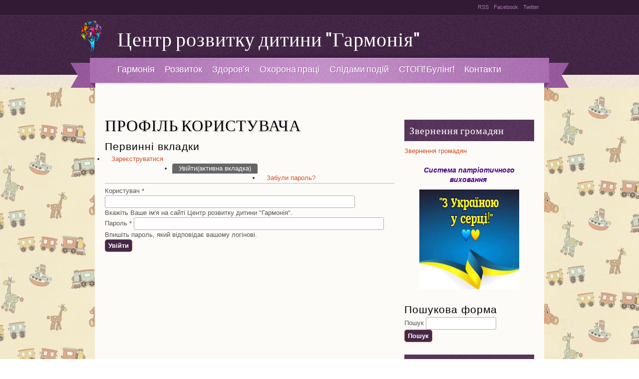

--- FILE ---
content_type: text/html; charset=utf-8
request_url: http://www.garmoniya.mk.ua/user/login?destination=node/652%23comment-form
body_size: 10439
content:
<!DOCTYPE html>
<html lang="uk" dir="ltr">

<head>
  <meta charset="utf-8" />
<link rel="shortcut icon" href="http://www.garmoniya.mk.ua/sites/default/files/favicon.ico" type="image/vnd.microsoft.icon" />
<meta name="Generator" content="Drupal 7 (http://drupal.org)" />
  <title>Профіль користувача | Центр розвитку дитини "Гармонія"</title>
  <style type="text/css" media="all">@import url("http://www.garmoniya.mk.ua/modules/system/system.base.css?o2qdw2");
@import url("http://www.garmoniya.mk.ua/modules/system/system.menus.css?o2qdw2");
@import url("http://www.garmoniya.mk.ua/modules/system/system.messages.css?o2qdw2");
@import url("http://www.garmoniya.mk.ua/modules/system/system.theme.css?o2qdw2");</style>
<style type="text/css" media="all">@import url("http://www.garmoniya.mk.ua/modules/comment/comment.css?o2qdw2");
@import url("http://www.garmoniya.mk.ua/modules/field/theme/field.css?o2qdw2");
@import url("http://www.garmoniya.mk.ua/modules/node/node.css?o2qdw2");
@import url("http://www.garmoniya.mk.ua/modules/poll/poll.css?o2qdw2");
@import url("http://www.garmoniya.mk.ua/modules/search/search.css?o2qdw2");
@import url("http://www.garmoniya.mk.ua/modules/user/user.css?o2qdw2");
@import url("http://www.garmoniya.mk.ua/sites/all/modules/ckeditor/css/ckeditor.css?o2qdw2");</style>
<style type="text/css" media="all">@import url("http://www.garmoniya.mk.ua/sites/all/libraries/colorbox/example1/colorbox.css?o2qdw2");
@import url("http://www.garmoniya.mk.ua/sites/all/modules/ctools/css/ctools.css?o2qdw2");</style>
<style type="text/css" media="all">@import url("http://www.garmoniya.mk.ua/sites/all/themes/fresh/style.css?o2qdw2");
@import url("http://www.garmoniya.mk.ua/sites/all/themes/fresh/nivo-slider.css?o2qdw2");</style>
  <script type="text/javascript" src="http://www.garmoniya.mk.ua/misc/jquery.js?v=1.4.4"></script>
<script type="text/javascript" src="http://www.garmoniya.mk.ua/misc/jquery.once.js?v=1.2"></script>
<script type="text/javascript" src="http://www.garmoniya.mk.ua/misc/drupal.js?o2qdw2"></script>
<script type="text/javascript" src="http://www.garmoniya.mk.ua/sites/all/modules/spamspan/spamspan.js?o2qdw2"></script>
<script type="text/javascript" src="http://www.garmoniya.mk.ua/sites/default/files/languages/uk_sQ_XVt7OO2Gf_Fc5DawX62dvEiQMh602yBQf6ozZfxg.js?o2qdw2"></script>
<script type="text/javascript" src="http://www.garmoniya.mk.ua/sites/all/libraries/colorbox/colorbox/jquery.colorbox-min.js?o2qdw2"></script>
<script type="text/javascript" src="http://www.garmoniya.mk.ua/sites/all/modules/colorbox/js/colorbox.js?o2qdw2"></script>
<script type="text/javascript" src="http://www.garmoniya.mk.ua/sites/all/modules/google_analytics/googleanalytics.js?o2qdw2"></script>
<script type="text/javascript">
<!--//--><![CDATA[//><!--
var _gaq = _gaq || [];_gaq.push(["_setAccount", "UA-35739776-1"]);_gaq.push(["_trackPageview"]);(function() {var ga = document.createElement("script");ga.type = "text/javascript";ga.async = true;ga.src = ("https:" == document.location.protocol ? "https://ssl" : "http://www") + ".google-analytics.com/ga.js";var s = document.getElementsByTagName("script")[0];s.parentNode.insertBefore(ga, s);})();
//--><!]]>
</script>
<script type="text/javascript" src="http://www.garmoniya.mk.ua/sites/all/themes/fresh/js/superfish.js?o2qdw2"></script>
<script type="text/javascript" src="http://www.garmoniya.mk.ua/sites/all/themes/fresh/js/jquery.nivo.slider.pack.js?o2qdw2"></script>
<script type="text/javascript" src="http://www.garmoniya.mk.ua/sites/all/themes/fresh/js/slider.js?o2qdw2"></script>
<script type="text/javascript" src="http://www.garmoniya.mk.ua/sites/all/themes/fresh/js/sfmenu.js?o2qdw2"></script>
<script type="text/javascript">
<!--//--><![CDATA[//><!--
jQuery.extend(Drupal.settings, {"basePath":"\/","pathPrefix":"","ajaxPageState":{"theme":"fresh","theme_token":"hAALK0xOhcv0v59qcMktNCgk4k5FJk4OyCjvhnr_oNg","js":{"misc\/jquery.js":1,"misc\/jquery.once.js":1,"misc\/drupal.js":1,"sites\/all\/modules\/spamspan\/spamspan.js":1,"public:\/\/languages\/uk_sQ_XVt7OO2Gf_Fc5DawX62dvEiQMh602yBQf6ozZfxg.js":1,"sites\/all\/libraries\/colorbox\/colorbox\/jquery.colorbox-min.js":1,"sites\/all\/modules\/colorbox\/js\/colorbox.js":1,"sites\/all\/modules\/google_analytics\/googleanalytics.js":1,"0":1,"sites\/all\/themes\/fresh\/js\/superfish.js":1,"sites\/all\/themes\/fresh\/js\/jquery.nivo.slider.pack.js":1,"sites\/all\/themes\/fresh\/js\/slider.js":1,"sites\/all\/themes\/fresh\/js\/sfmenu.js":1},"css":{"modules\/system\/system.base.css":1,"modules\/system\/system.menus.css":1,"modules\/system\/system.messages.css":1,"modules\/system\/system.theme.css":1,"modules\/comment\/comment.css":1,"modules\/field\/theme\/field.css":1,"modules\/node\/node.css":1,"modules\/poll\/poll.css":1,"modules\/search\/search.css":1,"modules\/user\/user.css":1,"sites\/all\/modules\/ckeditor\/css\/ckeditor.css":1,"sites\/all\/libraries\/colorbox\/example1\/colorbox.css":1,"sites\/all\/modules\/ctools\/css\/ctools.css":1,"sites\/all\/themes\/fresh\/style.css":1,"sites\/all\/themes\/fresh\/nivo-slider.css":1}},"colorbox":{"opacity":"0.85","current":"{current} of {total}","previous":"\u00ab Prev","next":"Next \u00bb","close":"Close","maxWidth":"100%","maxHeight":"100%","fixed":true},"googleanalytics":{"trackOutbound":1,"trackMailto":1,"trackDownload":1,"trackDownloadExtensions":"7z|aac|arc|arj|asf|asx|avi|bin|csv|doc|exe|flv|gif|gz|gzip|hqx|jar|jpe?g|js|mp(2|3|4|e?g)|mov(ie)?|msi|msp|pdf|phps|png|ppt|qtm?|ra(m|r)?|sea|sit|tar|tgz|torrent|txt|wav|wma|wmv|wpd|xls|xml|z|zip"}});
//--><!]]>
</script>
  <!--[if lt IE 9]>
    <script src="http://html5shiv.googlecode.com/svn/trunk/html5.js"></script>
  <![endif]-->
</head>

<body class="html not-front not-logged-in one-sidebar sidebar-first page-user page-user-login" >
    <div id="topbar">
<div class="feedlist">
  <ul>
    <li><a href="/rss.xml">RSS</a></li>
    <li><a href="http://www.facebook.com/208359729299037" target="_blank" rel="me">Facebook</a></li> 
    <li><a href="http://www.twitter.com/GarmoniyaMk" target="_blank" rel="me">Twitter</a></li>
  </ul>
</div>
</div>
<div id="masthead">
  <div id="top">
    <div class="head">      
           <div id="logo">
        <a href="/" title="Головна"><img src="http://www.garmoniya.mk.ua/sites/default/files/logo.png" /></a>
        </div>
            <h1 class="sitename"><a href="/" title="Головна">Центр розвитку дитини "Гармонія"</a></h1>
  <div class="clear"></div>	
    </div>
  </div>
	
  <div id="botmenu">
    <a title="Home" href="/" class="homemenu"> </a>
    <div id="submenu">
    <ul class="menu"><li class="first expanded"><a href="/node/2" title="Головна">Гармонія</a><ul class="menu"><li class="first expanded"><a href="/ustanovcha-dokumentaciya-zakladu.html" title="Установча документація закладу">Установча документація закладу</a><ul class="menu"><li class="first leaf"><a href="/articles/s-t-t-u-t-komunalnogo-zakladu-centru-rozvitku-ditini-garmoniya-statut-komunalnogo-zakladu" title="Наш Статут">Статут</a></li>
<li class="last leaf"><a href="/koncepciya-rozvitku-centru-rozvitku-ditini-garmoniya.html" title="Концепція розвитку  центру розвитку дитини «Гармонія»">Концепція розвитку</a></li>
</ul></li>
<li class="leaf"><a href="/administraciya.html" title="Адміністрація">Адміністрація</a></li>
<li class="leaf"><a href="/pravila-priyomu.html" title="Правила прийому">Територія обслуговування. Правила прийому дітей.Мережа</a></li>
<li class="leaf"><a href="/rezhim-dnya.html" title="Наш режим дня">Режим дня</a></li>
<li class="expanded"><a href="/oficiyniy-viddil.html" title="Офіційний відділ">Офіційний відділ</a><ul class="menu"><li class="first leaf"><a href="http://www.garmoniya.mk.ua/derzhavna-sluzhba-yakosti-osvity-ukrayiny.html" title="">Державна служба якості освіти України</a></li>
<li class="leaf"><a href="/normativno-pravova-baza.html" title="Нормативно-правова база">Нормативно-правова база</a></li>
<li class="leaf"><a href="http://garmoniya.mk.ua/articles/koshtorys-na-2025-rik.html#overlay-context=zvernennya-gromadyan.html" title="">Кошторис на 2025 рік</a></li>
<li class="leaf"><a href="/zvernennya-gromadyan.html">Звернення громадян</a></li>
<li class="leaf"><a href="http://www.garmoniya.mk.ua/articles/zvit-pro-otrymani-ta-vykorystani-koshty-po-kz-crd-garmoniya.html#overlay-context=articles/zvit-pro-otrymani-ta-vykorystani-koshty-za-period-sichen-zhovten-2017-roku-po-kz-crd" title="">Звіт про отримані та використані кошти по КЗ ЦРД &quot;Гармонія&quot; </a></li>
<li class="expanded"><a href="/polozhennya.html" title="Положення">Положення</a><ul class="menu"><li class="first leaf"><a href="/articles/polozhennya-pro-radu-centru-rozvitku-ditini-garmoniya.html" title="Положення про Раду ЦРД &quot;Гармонія&quot;">Положення про Раду ЦРД &quot;Гармонія&quot;</a></li>
<li class="leaf"><a href="/articles/polozhennya-pro-batkivskiy-komitet.html" title="Положення про батьківський комітет">Положення про батьківський комітет</a></li>
<li class="leaf"><a href="http://www.garmoniya.mk.ua/articles/polozhennya-pro-shkolu-progresyvnogo-batkivstva.html" title="">Положення про «Школу прогресивного батьківства»</a></li>
<li class="leaf"><a href="http://www.garmoniya.mk.ua/articles/polozhennya-pro-administratyvno-gromadskyy-kontrol-z-ohorony-praci.html" title="">Положення про адміністративно - громадський контроль з охорони праці</a></li>
<li class="leaf"><a href="http://www.garmoniya.mk.ua/articles/polozhennya-pro-dytyachyy-ozdorovcho-profilaktychnyy-centr-malyata-zdorovyata.html" title="">Положення про дитячий оздоровчо-профілактичний центр «Малята- здоров’ята»</a></li>
<li class="leaf"><a href="http://www.garmoniya.mk.ua/articles/polozhennya-pro-poryadok-dostupu-do-publichnoyi-informaciyi.html" title="">Положення про порядок доступу до публічної інформації</a></li>
<li class="leaf"><a href="http://www.garmoniya.mk.ua/articles/polozhennya-pro-sayt.html" title="">Положення про сайт</a></li>
<li class="last leaf"><a href="http://www.garmoniya.mk.ua/articles/polozhennya-pro-sportyvnu-zalu.html" title="">Положення про спортивну залу</a></li>
</ul></li>
<li class="last leaf"><a href="http://www.garmoniya.mk.ua/nakazy-po-kz-crd-garmoniya.html" title="">Накази по КЗ ЦРД &quot;Гармонія&quot;</a></li>
</ul></li>
<li class="expanded"><a href="/nashi-kadri.html" title="Наші кадри">Наші кадри</a><ul class="menu"><li class="first leaf"><a href="/zolotiy-fond.html" title="Наш &quot;Золотий фонд&quot;">&quot;Золотий фонд&quot;</a></li>
<li class="last leaf"><a href="/moloda-komanda.html" title="Наша &quot;Молода команда&quot;">&quot;Молода команда&quot;</a></li>
</ul></li>
<li class="leaf"><a href="/zvit-kerivnika.html" title="">Звіт керівника</a></li>
<li class="last leaf"><a href="http://www.garmoniya.mk.ua/materialno-tehnichne-zabezpechennya.html" title="">Матеріально-технічне забезпечення</a></li>
</ul></li>
<li class="expanded"><a href="/node/1" title="Ми розвиваємо">Розвиток</a><ul class="menu"><li class="first leaf"><a href="/osvitnya-programa-na-20252026-navchalnyy-rik-crd-garmoniya.html">Освітня програма</a></li>
<li class="leaf"><a href="http://www.garmoniya.mk.ua/articles/pedrada-no1.html" title="">Готуємось до педради</a></li>
<li class="leaf"><a href="http://garmoniya.mk.ua/atestaciya-pedagogichnyh-pracivnykiv.html" title="">Атестація педагогічних працівників</a></li>
<li class="leaf"><a href="http://www.garmoniya.mk.ua/monitoryng-yakosti-osvity.html" title="">Моніторинг якості освіти</a></li>
<li class="leaf"><a href="http://www.garmoniya.mk.ua/malyuky-pid-krylamy-zahystu.html" title="">Малюки під крилами захисту</a></li>
<li class="leaf"><a href="/taxonomy/term/17" title="Наші гуртки">Гурткова робота</a></li>
<li class="leaf"><a href="http://www.garmoniya.mk.ua/programa-aflatot.html" title="">Програма &quot;АФЛАТОТ&quot;</a></li>
<li class="last collapsed"><a href="/innovaciyna-diyalnist.html" title="Інноваційна діяльність">Інноваційна діяльність</a></li>
</ul></li>
<li class="expanded"><a href="/zdorovya.html" title="Ми оздоровлюємо">Здоров&#039;я</a><ul class="menu"><li class="first leaf"><a href="http://www.garmoniya.mk.ua/harchuvannya.html" title="">Харчування </a></li>
<li class="leaf"><a href="/poradi-likarya.html" title="Поради лікаря">Поради лікаря</a></li>
<li class="leaf"><a href="/dni-zdorovya-u-crd-garmoniya.html" title="Наші дні здоров&#039;я">Дні здоров&#039;я</a></li>
<li class="leaf"><a href="/taxonomy/term/21" title="Ми загартовуємо">Загартування</a></li>
<li class="leaf"><a href="/baseyn.html-1" title="Наш басейн">Басейн</a></li>
<li class="leaf"><a href="/turistichni-pohodi.html" title="Туристичні походи">Туристичні походи</a></li>
<li class="expanded"><a href="/zdorovyazberigayuchi-tehnologiyi.html" title="Здоров&#039;язберігаючі технології">Здоров&#039;язберігаючі технології</a><ul class="menu"><li class="first last leaf"><a href="http://www.garmoniya.mk.ua/articles/vchimosya-buti-zdorovimi.html#overlay-context=" title="Вчимося бути здоровими">Вчимося бути здоровими</a></li>
</ul></li>
<li class="last leaf"><a href="http://www.garmoniya.mk.ua/articles/ozdorovcho-profilaktychnyy-centr-malyata-zdorovyata.html" title="">Оздоровчо-профілактичний центр «Малята-здоров’ята»</a></li>
</ul></li>
<li class="leaf"><a href="http://www.garmoniya.mk.ua/ohorona-praci-ta-bezpeka-zhyttyediyalnosti.html" title="Охорона праці">Охорона праці</a></li>
<li class="expanded"><a href="/taxonomy/term/13" title="Слідами подій">Слідами подій</a><ul class="menu"><li class="first last leaf"><a href="/articles/metodychna-palitra.html" title="Методична робота педагогів ">Методична робота</a></li>
</ul></li>
<li class="leaf"><a href="http://garmoniya.mk.ua/bezpechne-ta-druzhnye-seredovyshche.html" title="Безпечне та дружнє середовище">СТОП! Булінг!</a></li>
<li class="leaf"><a href="/content/kontakti" title="Наші координати">Контакти</a></li>
<li class="collapsed"><a href="http://www.garmoniya.mk.ua/articles/pedagogichna-spadshchyna-vosuhomlynskogo.html" title="">ПЕДАГОГІЧНА СПАДЩИНА В.О.СУХОМЛИНСЬКОГО</a></li>
<li class="last leaf"><a href="/malyuky-pid-krylamy-zahystu.html">Малюки під крилами захисту</a></li>
</ul>    </div>
  </div>
</div>

<div id="wrapper">
 <div id="casing">
	
  
  
  <div id="content">
  <div class="breadcrumb"></div>  <section id="main" role="main" class="post">
        <a id="main-content"></a>
            <div class="title"><h2 class="title" id="page-title">Профіль користувача</h2></div>        <div class="tabs-wrapper clearfix"><h2 class="element-invisible">Первинні вкладки</h2><ul class="tabs primary clearfix"><li><a href="/user/register">Зареєструватися</a></li>
<li class="active"><a href="/user" class="active">Увійти<span class="element-invisible">(активна вкладка)</span></a></li>
<li><a href="/user/password">Забули пароль?</a></li>
</ul></div>        <div class="region region-content">
  <div id="block-system-main" class="block block-system">

      
  <div class="content">
    <form action="/user/login?destination=node/652%23comment-form" method="post" id="user-login" accept-charset="UTF-8"><div><div class="form-item form-type-textfield form-item-name">
  <label for="edit-name">Користувач <span class="form-required" title="Це поле - обов&#039;язкове.">*</span></label>
 <input type="text" id="edit-name" name="name" value="" size="60" maxlength="60" class="form-text required" />
<div class="description">Вкажіть Ваше ім'я на сайті Центр розвитку дитини &quot;Гармонія&quot;.</div>
</div>
<div class="form-item form-type-password form-item-pass">
  <label for="edit-pass">Пароль <span class="form-required" title="Це поле - обов&#039;язкове.">*</span></label>
 <input type="password" id="edit-pass" name="pass" size="60" maxlength="128" class="form-text required" />
<div class="description">Впишіть пароль, який відповідає вашому логінові.</div>
</div>
<input type="hidden" name="form_build_id" value="form-USvJjg9F8_WWOdH2v-UcUy0reDOcAWzcTAggGZIOdiA" />
<input type="hidden" name="form_id" value="user_login" />
<div class="form-actions form-wrapper" id="edit-actions"><input type="submit" id="edit-submit" name="op" value="Увійти" class="form-submit" /></div></div></form>  </div>
  
</div> <!-- /.block -->
</div>
 <!-- /.region -->
  </section> <!-- /#main -->
  </div>
      <aside id="sidebar-first" role="complementary" class="sidebar clearfix">
      <div class="region region-sidebar-first">
  <div id="block-block-2" class="block block-block">

        <h2 >Звернення громадян</h2>
    
  <div class="content">
    <p><a href="http://www.garmoniya.mk.ua/zvernennya-gromadyan.html#overlay-context=">Звернення громадян</a></p>
  </div>
  
</div> <!-- /.block -->
<div id="block-block-1" class="block block-block">

      
  <div class="content">
    <p class="rtecenter"><a href="http://www.garmoniya.mk.ua/pro-patriotychne-vyhovannya.html"><span style="font-size:14px"><span style="color:#4B0082"><strong><em>Система патріотичного виховання </em></strong></span></span></a></p>
<p class="rtecenter"><a href="http://www.garmoniya.mk.ua/pro-patriotychne-vyhovannya.html"><img alt="" src="/sites/default/files/1-104.jpg" style="height:200px; width:200px" /></a></p>
  </div>
  
</div> <!-- /.block -->
<div id="block-search-form" class="block block-search">

      
  <div class="content">
    <form action="/user/login?destination=node/652%23comment-form" method="post" id="search-block-form" accept-charset="UTF-8"><div><div class="container-inline">
      <h2 class="element-invisible">Пошукова форма</h2>
    <div class="form-item form-type-textfield form-item-search-block-form">
  <label class="element-invisible" for="edit-search-block-form--2">Пошук </label>
 <input title="Введіть слова для пошуку." type="text" id="edit-search-block-form--2" name="search_block_form" value="" size="15" maxlength="128" class="form-text" />
</div>
<div class="form-actions form-wrapper" id="edit-actions--2"><input type="submit" id="edit-submit--2" name="op" value="Пошук" class="form-submit" /></div><input type="hidden" name="form_build_id" value="form-DrSCW0_R0lokvCItwI0-UIcsPzm9ZHh8I0SXSdCIMvk" />
<input type="hidden" name="form_id" value="search_block_form" />
</div>
</div></form>  </div>
  
</div> <!-- /.block -->
<div id="block-block-3" class="block block-block">

        <h2 >Сухомлинський</h2>
    
  <div class="content">
    <p class="rtecenter"> </p>
<p class="rtecenter"><span style="font-size:16px"><span style="color:#800080"><strong>Педагогічна спадщина В.О.Сухомлинського </strong></span></span></p>
<p class="rtecenter"> </p>
<p class="rtecenter"><a href="http://www.garmoniya.mk.ua/suhomlynskyy.html"><span style="font-size:16px"><span style="color:#800080"><strong><img alt="" src="/sites/default/files/images.jpg" style="height:220px; width:148px" /></strong></span></span></a></p>
  </div>
  
</div> <!-- /.block -->
<div id="block-menu-menu-ogoloshennya" class="block block-menu">

        <h2 >Оголошення</h2>
    
  <div class="content">
    <ul class="menu"><li class="first leaf"><a href="/bezpechne-ta-druzhnye-seredovyshche.html" title="Безечне та дружнє середовище">Безпечне та дружнє середовище</a></li>
<li class="leaf"><a href="http://www.garmoniya.mk.ua/indeksy-harchovyh-alergeniv.html" title="">Індекси харчових алергенів</a></li>
<li class="leaf"><a href="http://www.garmoniya.mk.ua/rozporyadzhennya-miskogo-golovy-pro-organizaciyu-roboty-crd-garmoniya-v-umovah-voyennogo-stanu.html" title="">Розпорядження Міського голови &quot;Про організацію роботи  ЦРД &quot;Гармонія&quot; в умовах воєнного стану</a></li>
<li class="last leaf"><a href="http://www.garmoniya.mk.ua/uvaga-pilgove-harchuvannya-dlya-ditey-uchasnykiv-boyovyh-diy-v-yuzhnoukrayinsku.html" title="">Увага! Пільгове харчування для дітей-учасників бойових дій в Южноукраїнську</a></li>
</ul>  </div>
  
</div> <!-- /.block -->
<div id="block-menu-menu-blagodiynist" class="block block-menu">

        <h2 >Благодійна допомога</h2>
    
  <div class="content">
    <ul class="menu"><li class="first leaf"><a href="http://garmoniya.mk.ua/blagodiyna-organizaciya-blagodiynyy-fond-shchaslyvi-malyuky.html" title="Про Фонд">Благодійна організація &quot;Благодійний фонд &quot;Щасливі малюки&quot;</a></li>
<li class="leaf"><a href="http://garmoniya.mk.ua/articles/statut.html" title="">Статут</a></li>
<li class="last leaf"><a href="http://garmoniya.mk.ua/articles/zvit-pro-nadhodzhennya-ta-vykorystannya-koshtiv-bo-bf-shchaslyvi-malyuky.html" title="">Звіт Фонду</a></li>
</ul>  </div>
  
</div> <!-- /.block -->
<div id="block-node-recent" class="block block-node">

        <h2 >Нове на сайті</h2>
    
  <div class="content">
    <table>
<tbody>
 <tr class="odd"><td class="title-author"><div class="node-title"><a href="/articles/zvit-pro-nadhodzhennya-ta-vykorystannya-koshtiv-bo-bf-shchaslyvi-malyuky.html">ЗВІТ ПРО НАДХОДЖЕННЯ ТА ВИКОРИСТАННЯ КОШТІВ БО &quot;БФ &quot;ЩАСЛИВІ МАЛЮКИ&quot;</a></div><div class="node-author"><span class="username" xml:lang="" about="/admin.html" typeof="sioc:UserAccount" property="foaf:name" datatype="">admin</span></div></td><td class="edit"></td><td class="delete"></td> </tr>
 <tr class="even"><td class="title-author"><div class="node-title"><a href="/ohorona-praci-ta-bezpeka-zhyttyediyalnosti.html">Охорона праці та безпека життєдіяльності </a></div><div class="node-author"><span class="username" xml:lang="" about="/admin.html" typeof="sioc:UserAccount" property="foaf:name" datatype="">admin</span></div></td><td class="edit"></td><td class="delete"></td> </tr>
 <tr class="odd"><td class="title-author"><div class="node-title"><a href="/moloda-komanda.html">&quot;Молода команда&quot;</a></div><div class="node-author"><span class="username" xml:lang="" about="/admin.html" typeof="sioc:UserAccount" property="foaf:name" datatype="">admin</span></div></td><td class="edit"></td><td class="delete"></td> </tr>
</tbody>
</table>
  </div>
  
</div> <!-- /.block -->
<div id="block-statistics-popular" class="block block-statistics">

        <h2 >Популярне</h2>
    
  <div class="content">
    <div class="item-list"><h3>Сьогодні:</h3><ul><li class="first"><a href="/content/kontakti">Контакти</a></li>
<li><a href="/node/2">Вітаємо Вас на нашому сайті!</a></li>
<li class="last"><a href="/articles/pamyatka-dlya-batkiv-kir.html">ПАМ&#039;ЯТКА ДЛЯ БАТЬКІВ &quot;КІР&quot;</a></li>
</ul></div><br /><div class="item-list"><h3>За весь час:</h3><ul><li class="first"><a href="/node/2">Вітаємо Вас на нашому сайті!</a></li>
<li><a href="/content/kontakti">Контакти</a></li>
<li class="last"><a href="/articles/oblashtuvannya-kutochka-prirodi-v-riznih-vikovih-grupah.html">Облаштування куточка природи в різних вікових групах</a></li>
</ul></div><br /><div class="item-list"><h3>Останнє переглянуте:</h3><ul><li class="first"><a href="/articles/z-dnem-narodzhennya-garmoniya-z-35-richchyam.html">З Днем народження &quot;Гармонія&quot; -  з 35-річчям!</a></li>
<li><a href="/articles/temi-tizhnya-u-serednih-grupah.html">Теми тижня у середніх групах </a></li>
<li class="last"><a href="/articles/sportyvna-rozvaga-podorozh-v-krayinu-lego.html">Спортивна розвага «Подорож в країну LEGO»</a></li>
</ul></div><br />  </div>
  
</div> <!-- /.block -->
<div id="block-block-4" class="block block-block">

        <h2 >Внурішня система забезпечення якості освіти</h2>
    
  <div class="content">
    <p><span style="font-size:12px"><strong><a href="http://www.garmoniya.mk.ua/sites/default/files/polozhennya_pro_vszyao_0.doc"><span style="color:#0000FF">Положення  про внутрішню систему забезпечення якості освіти   Центру розвитку дитини «Гармонія»</span></a></strong></span></p>
<p><span style="font-size:12px"><a href="/sites/default/files/osvitnya_programa_crd_garmoniya_2024-2025.pdf"><span style="color:#0000FF"><strong><span style="font-family:arial,helvetica,sans-serif">Освітня програма на 2024/2025 навчальний рік ЦРД "Гармонія"</span></strong></span></a></span></p>
<p> </p>
<p> </p>
  </div>
  
</div> <!-- /.block -->
</div>
 <!-- /.region -->
    </aside>  <!-- /#sidebar-first -->
  
<div class="clear"></div>
</div> 
</div>

<div class="bottomcover">
<div id="bottom">
 <!-- / start first footer block -->
    <div class="botwid">
      <div class="region region-footer-first">
  <div id="block-system-navigation" class="block block-system block-menu">

      
  <div class="content">
    <ul class="menu"><li class="first leaf"><a href="/kategoriya-statti/dlya-ditey" title="Для вас, дітки">Для дітей</a></li>
<li class="leaf"><a href="/taxonomy/term/10" title="Для вас, батьки">Для батьків</a></li>
<li class="leaf"><a href="http://www.garmoniya.mk.ua/storinka-golovy-batkivskogo-komitetu.html" title="">Сторінка голови батьківського комітету</a></li>
<li class="leaf"><a href="/kategoriya-statti/storinka-psihologa" title="Поради психолога">Сторінка психолога</a></li>
<li class="leaf"><a href="/kategoriya-statti/storinka-logopeda" title="Поради логопеда">Сторінка логопеда</a></li>
<li class="leaf"><a href="/poradi-socialnogo-pedagoga.html" title="Поради соціального педагога">Сторінка соціального педагога</a></li>
<li class="leaf"><a href="/kategoriya-statti/storinka-fizinstruktora" title="Поради фізінструктора">Сторінка фізінструктора</a></li>
<li class="leaf"><a href="/kategoriya-statti/storinka-muzkerivnika" title="Поради музкерівника">Сторінка музкерівника</a></li>
<li class="leaf"><a href="/taxonomy/term/14" title="Вам, вихователі">На допомогу вихователю</a></li>
<li class="last leaf"><a href="http://www.garmoniya.mk.ua/ya-mayu-pravo.html" title="">&quot;Я маю право&quot;</a></li>
</ul>  </div>
  
</div> <!-- /.block -->
</div>
 <!-- /.region -->
    </div> <!-- / end first footer -->
   <!-- / start second footer block -->
    <div class="botwid">
      <div class="region region-footer-second">
  <div id="block-menu-menu-gallerys" class="block block-menu">

      
  <div class="content">
    <ul class="menu"><li class="first leaf"><a href="/nashi-ditky.html" title="Фото наших вихованців">Наші дітки</a></li>
<li class="leaf"><a href="/chytannya.html" title="Фото занять з читання">Читання</a></li>
<li class="leaf"><a href="/angliyska.html" title="Фото занять з англійської">Англійська</a></li>
<li class="leaf"><a href="/batki.html" title="Фото батьків">Батьки</a></li>
<li class="leaf"><a href="/interyer.html" title="Наш інтер&#039;єр">Інтер&#039;єр</a></li>
<li class="leaf"><a href="/teatr.html" title="Фото занять з акторської майстерності">Театр</a></li>
<li class="leaf"><a href="/gimnastika.html" title="Фото занять з гімнастики">Гімнастика</a></li>
<li class="leaf"><a href="/maydanchyky.html" title="Фото майданчиків">Майданчики</a></li>
<li class="leaf"><a href="/paperoplastyka.html" title="Фото занять з паперопластики">Паперопластика</a></li>
<li class="last leaf"><a href="http://www.garmoniya.mk.ua/articles/ozdorovcho-profilaktychnyy-centr-malyata-zdorovyata.html" title="">Оздоровчо-профілактичний центр «Малята-здоров’ята»</a></li>
</ul>  </div>
  
</div> <!-- /.block -->
</div>
 <!-- /.region -->
    </div> <!-- / end second footer -->
   <!-- / start third footer block -->
    <div class="botwid">
      <div class="region region-footer-third">
  <div id="block-menu-menu-developing-environment" class="block block-menu">

      
  <div class="content">
    <ul class="menu"><li class="first leaf"><a href="/riznovikova-grupa-no-10.html" title="Фото розвивального середовища">Різновікова група № 10&quot;Золоті рибки&quot;</a></li>
<li class="leaf"><a href="http://garmoniya.mk.ua/riznovikova-grupa-no18.html" title="Фото розвивального середовища">Різновікова група №18 &quot;Веселі бджілки&quot;</a></li>
<li class="leaf"><a href="/riznovikova-grupa-no-15.html" title="Фото розвивального середовища">Різновікова група № 15 &quot;Карамельки&quot;</a></li>
<li class="leaf"><a href="/logopedychna-grupa-no9.html" title="Фото розвивального середовища">Логопедична група &quot;Сонечко&quot;</a></li>
<li class="leaf"><a href="/logopedychna-grupa-no19.html" title="Фото розвивального середовища">Логопедичні група &quot;Сонячні промінчики&quot;</a></li>
<li class="leaf"><a href="/logopedychna-grupa-no-24.html" title="Фото розвивального середовища">Логопедична група &quot;Сонечки&quot;</a></li>
<li class="leaf"><a href="/serednya-grupa-no-2.html" title="Фото розвивального середовища">Група №2 &quot;Знайки&quot;</a></li>
<li class="leaf"><a href="/druga-rannya-grupa-no4.html" title="Фото розвивального середовища">Група №4 &quot;Віночки&quot;</a></li>
<li class="leaf"><a href="/persha-molodsha-grupa-no5.html" title="Фото розвивального середовища">Група №5 &quot;Краплинки&quot;</a></li>
<li class="leaf"><a href="/druga-molodsha-grupa-no6.html" title="Фото розвивального середовища">Група №6 &quot;Веселка&quot;</a></li>
<li class="leaf"><a href="/persha-molodsha-grupa-no7.html" title="Фото розвивального середовища">Група №7 &quot;Перлинка&quot;</a></li>
<li class="leaf"><a href="/persha-molodsha-grupa-no8.html" title="Фото розвивального середовища">Група №8 &quot;Метелики&quot;</a></li>
<li class="leaf"><a href="/persha-molodsha-grupa-no11.html" title="Фото розвивального середовища">Група №11 &quot;Вінні Пух&quot;</a></li>
<li class="leaf"><a href="/starsha-grupa-no12.html" title="Фото розвивального середовища">Група №12 &quot;Пізнайки&quot;</a></li>
<li class="leaf"><a href="/druga-molodsha-no16.html" title="Фото розвивального середовища">Група №16 &quot;Зірочки&quot;</a></li>
<li class="leaf"><a href="/druga-grupa-rannogo-viku-no17.html" title="Фото розвивального середовища">Група №17 &quot;Незабудка&quot;</a></li>
<li class="leaf"><a href="/druga-molodsha-grupa-no20.html" title="">Група №20 &quot;Чомусики&quot;</a></li>
<li class="leaf"><a href="/druga-grupa-rannogo-viku-no21.html" title="Розвивальне середовище">Група №21 &quot;Барвисті метелики&quot;</a></li>
<li class="leaf"><a href="/starsha-grupa-no22.html" title="Фото розвивального середовища">Група №22 &quot;Смішарики&quot;</a></li>
<li class="leaf"><a href="/serednya-grupa-no23.html" title="Фото розвивального середовища">Група №23 &quot;Гномики&quot;</a></li>
<li class="leaf"><a href="/starsha-grupa-no-25.html" title="Фото розвивального середовища">Група №25 &quot;Дзвоники&quot;</a></li>
<li class="last leaf"><a href="/serednya-grupa-no26.html" title="Фото розвивального середовища">Група №26 &quot;Капітошки&quot;</a></li>
</ul>  </div>
  
</div> <!-- /.block -->
</div>
 <!-- /.region -->
    </div> <!-- / end third footer -->
   <!-- / start fourth footer block -->
    <div class="botwid">
      <div class="region region-footer-fourth">
  <div id="block-menu-menu-video" class="block block-menu">

      
  <div class="content">
    <ul class="menu"><li class="first leaf"><a href="/crd-garmoniya.html" title="Відеофільм про нас">ЦРД &quot;Гармонія&quot;</a></li>
<li class="leaf"><a href="/nasha-istoriya.html" title="Відеофільми про історичне минуле &quot;Гармонії&quot;">Наша відеоісторія</a></li>
<li class="leaf"><a href="http://www.garmoniya.mk.ua/veseli-prigodi-na-loni-prirodi.html" title="">Веселі пригоди на лоні природи</a></li>
<li class="leaf"><a href="http://www.garmoniya.mk.ua/zahopliva-mandrivka.html" title="">Захоплива мандрівка</a></li>
<li class="leaf"><a href="http://www.garmoniya.mk.ua/yak-mi-v-pohid-hodili.html" title="">Як ми в похід ходили</a></li>
<li class="last leaf"><a href="https://www.youtube.com/watch?v=j3XYvJii0KM&amp;feature=youtu.be" title="">Сюжетно-рольова гра &quot;Банк&quot;</a></li>
</ul>  </div>
  
</div> <!-- /.block -->
</div>
 <!-- /.region -->
    </div> <!-- / end fourth footer -->
  <div class="clear"></div>
</div> 
</div> 

<div id="footer">
  <div class="fcred">
        <div id="copyright">Copyright &copy; 2025, Центр розвитку дитини "Гармонія".</div>
          </div>
</div>  </body>

</html>

--- FILE ---
content_type: text/css
request_url: http://www.garmoniya.mk.ua/sites/all/themes/fresh/style.css?o2qdw2
body_size: 5482
content:
/* Developed by www.devsaran.com */


html, body, div, span, object, iframe,
h1, h2, h3, h4, h5, h6, p, blockquote, pre,
abbr, address, cite, code,
del, dfn, em, img, ins, kbd, q, samp,
small, strong, sub, sup, var,
b, i,
dl, dt, dd, ol, ul, li,
fieldset, form, label, legend,
table, caption, tbody, tfoot, thead, tr, th, td,
article, aside, canvas, details, figcaption, figure, 
footer, header, hgroup, menu, nav, section, summary,
time, mark, audio, video {
  margin:0;
  padding:0;
  border:0;
  outline:0;
  font-size:100%;
  vertical-align:baseline;
  background:transparent;
}

article,aside,details,figcaption,figure,
footer,header,hgroup,menu,nav,section { 
  display:block;
}

nav ul {
  list-style:none;
}

blockquote, q {
  quotes:none;
	border: 1px solid #bbbbbb;
	background: #d8d8d8 url(images/quote.png) no-repeat;
	padding: 10px 5px 5px 47px;
	text-shadow: 1px 1px #fff;
	margin: 5px 0;
	border-radius: 7px;
}

blockquote:before, blockquote:after,
q:before, q:after {
  content:'';
  content:none;
}

pre {
  background: #d8d8d8;
  text-shadow: 1px 1px #fff;
  border: 1px solid #bbbbbb;
  padding: 7px;
  margin: 5px 0;
  border-radius: 7px;
}

code {
  background: #d8d8d8;
  text-shadow: 1px 1px #fff;
  border: 1px solid #bbbbbb;
  display: block;
  padding: 7px;
  margin: 5px 0;
  border-radius: 7px;
}

ins {
  background-color:#fdfc9b;
  text-decoration:none;
}

mark {
  background-color:#fdfc9b;
  font-style:italic;
  font-weight:bold;
}

del {
  text-decoration: line-through;
}

abbr[title], dfn[title] {
  border-bottom:1px dotted;
  cursor:help;
}

hr {
  height:1px;
  background: #9f9f9f;
  margin: 7px 0;
  border: none;
	clear: both;
	float: none;
	width: 100%;
}

input, select {
  vertical-align:middle;
}

select {
  border-radius: 4px;
  border: 1px solid #ACACAC;
  padding: 3px 4px;
}

.clear {
  clear: both;
}

.clearfix:after {
  display: block;
  visibility: hidden;
  content: ".";
  clear: both;
  text-indent: -9999px;
  height: 0;
}
.remove-margin {
  margin-right: 0 !important;
}

fieldset {
  border: 1px solid #ccc;
  margin: 0 0 1.4615em;
  padding: 1.5385em;
}

table {
  border-collapse:collapse;
  border-spacing:0;
  margin-bottom: 15px;
  width: 100%;
}

th, tr, td {
  vertical-align: middle;
}

.sticky-header th, .sticky-table th {
  border-bottom: 3px solid #ccc;
  padding-right: 1em;
  text-align: left;
}


body {
  margin:0 auto;
  padding:0px 0px 0px 0px;
  background:url(images/body.jpg);
  font-family:Arial,Tahoma,Century gothic, sans-serif;
  color:#333333;
  font-size:13px;
  line-height: 1.5em;
}


a {
  color:#CF4C23;
  text-decoration:none;
  -webkit-transition: color 0.2s ease-in-out;
  -moz-transition: color 0.2s ease-in-out;
  -o-transition: color 0.2s ease-in-out;
  -ms-transition: color 0.2s ease-in-out;
  transition: color 0.2s ease-in-out;
}

a:hover {
  color:#000;
  text-decoration:none;
}

p {
  margin: 0 0 0.8em;
}

strong {
  font-weight: 700;
}

em {
  font-style: italic;
}

h1,
h2,
h3,
h4 {
  color: #000;
  line-height: 1.5em;
  font-weight: normal;
  text-transform: none;
  letter-spacing: 1px;
}

h1 {
  font-size: 24px;
}

h2 {
  font-size: 21px;
}

h3 {
  font-size: 18px;
}

h4 {
  font-size: 16px;
}

h1 a,
h2 a,
h3 a,
h4 a {
  color: #000;
}

h1 a:hover,
h2 a:hover,
h3 a:hover,
h4 a:hover {
  color: #555555;
}

@font-face {
    font-family: 'BebasNeueRegular';
    src: url('fonts/BebasNeue-webfont.eot');
    src: url('fonts/BebasNeue-webfont.eot?#iefix') format('embedded-opentype'),
         url('fonts/BebasNeue-webfont.woff') format('woff'),
         url('fonts/BebasNeue-webfont.ttf') format('truetype'),
         url('fonts/BebasNeue-webfont.svg#BebasNeueRegular') format('svg');
    font-weight: normal;
    font-style: normal;

}

@font-face {
    font-family: 'SixCapsRegular';
    src: url('fonts/SixCaps-webfont.eot');
    src: url('fonts/SixCaps-webfont.eot?#iefix') format('embedded-opentype'),
         url('fonts/SixCaps-webfont.woff') format('woff'),
         url('fonts/SixCaps-webfont.ttf') format('truetype'),
         url('fonts/SixCaps-webfont.svg#SixCapsRegular') format('svg');
    font-weight: normal;
    font-style: normal;
}

@font-face {
    font-family: 'LeagueGothicRegular';
    src: url('fonts/League_Gothic-webfont.eot');
    src: url('fonts/League_Gothic-webfont.eot?#iefix') format('embedded-opentype'),
         url('fonts/League_Gothic-webfont.woff') format('woff'),
         url('fonts/League_Gothic-webfont.ttf') format('truetype'),
         url('fonts/League_Gothic-webfont.svg#LeagueGothicRegular') format('svg');
    font-weight: normal;
    font-style: normal;
}

#wrapper {
  margin:0px auto;
  position:relative;
  width:900px;
  background:url(images/wrap.png);
  background:#fdfbf8;
}

#casing {
  padding:10px 0px 10px 0px;
  margin:0px auto;
}    

#topbar{
  height:30px;
  background:#321a35;
  border-bottom:1px solid #4c2a50;

}

.feedlist{
  height:28px;
  background:transparent;
  width:900px;
  margin:0px auto;
  line-height:28px;
  font-size:11px;
}

.feedlist ul {
  float:right;
  list-style:none;
  padding-left:50px;
}

.feedlist ul li{
  float:left;
  margin:0px 10px 0px 0px;
  color:#A27AA5;
}

.feedlist ul li a:link, .feedlist ul li a:visited{
  color:#A27AA5;
}

.feedlist ul li a:hover{
  color:#fff;
}
/* The Header */

#masthead{
  background:url(images/mast.jpg) repeat-x;
}

#top {
  height:85px;
  margin:0px 0px ;
  position:relative;
  font-family:'BebasNeueRegular';
}
  
.head{
  height:85px;
  background:url(images/head.jpg);
  width:1000px;
  margin:0px auto;
}

h1.sitename{
  font-size:40px;
  height:60px;
  width:700px;
  margin:10px 0px 0px 35px;
  padding:10px 0px 0px 30px;
  font-weight:normal;
  float:left;
}

h1.sitename a:link, h1.sitename a:visited{
  color:#fff;
}

h1.sitename a:hover{
  color:#fff;
}

#logo{
  float: left;
  margin: 10px -45px 0 10px;
  height: 75px;
}

#logo img{
  height:65px;
}

/*Page menu*/

#botmenu{
  width:1000px;
  height:60px;
  margin:0px auto;
  font-family:LeagueGothicRegular,Arial, verdana,Century gothic,  sans-serif;  
  background:url(images/menu.jpg) center no-repeat;
  font-size: 18px;
}

.homemenu{
  width:45px;
  height:50px;
  display:block;
  /*background:url(images/homemenu.jpg);*/
  margin-left:40px;
  float:left;
}

#submenu {
  margin: 0px 0px 0px 85px ;
  width:870px;
  padding:0px 0px;
  height:50px;
}

#submenu ul {
  width: 100%;
  float: left;
  list-style: none;
  margin: 0;
  padding: 0 0px;
}

#submenu li {
  float: left;
  list-style: none;
  margin: 0;
  padding: 0;
  color: #fff;
  text-shadow:1px 1px 0px #9a60a0;
}

#submenu li a {
  color: #fff;
  display: block;
  margin: 0;
  padding: 14px 10px 14px 10px;
  text-decoration: none;
  position: relative;
  text-shadow:1px 1px 0px #9a60a0;
}

#submenu li a:hover, #submenu li a:active, #submenu .current_page_item a  {
  color: #fff;
  text-shadow:1px 1px 0px #622b69;
}

#submenu li a.sf-with-ul {
  padding-right: 10px;
}

#submenu li li a, #submenu li li a:link, #submenu li li a:visited {
  font-size: 16px;
  color: #5A475B;
  text-shadow:none;
  width: 148px; 
  margin: 0;
  padding: 0px 10px;
  line-height:35px;
  border-bottom:1px solid #fff;
  border-top:1px solid #eee;
  border-left:1px solid #eee;
  border-right:1px solid #fff;
  text-transform: none;
  position: relative;
  background:#F7F7F7;
}

#submenu ul ul li:first-child{
  border-top:none;
}

#submenu ul ul li:last-child{
  border-bottom:none;
}  

#submenu li li:last-child{
  border-bottom:none;
}

#submenu li li a:hover, #submenu li li a:active {
  background:#FcFcFc;
  color: #9D72A2; 
}

#submenu li ul {
  z-index: 9999;
  position: absolute;
  left: -999em;
  height: auto;
  width: 170px;
  margin: 5px 0px;
  padding: 5px 5px;
  background:#DFDFDF;
  border-radius: 3px;
  -moz-border-radius: 3px;
  -webkit-border-radius: 3px;
}

#submenu li ul a { 
  width: 150px;
}

#submenu li ul a:hover, #submenu li ul a:active { 
}

#submenu li ul ul {
  margin: -41px 0 0 179px;
}

#submenu li:hover ul ul, 
#submenu li:hover ul ul ul, 
#submenu li.sfHover ul ul, 
#submenu li.sfHover ul ul ul {
  left: -999em;
}

#submenu li:hover ul, 
#submenu li li:hover ul, 
#submenu li li li:hover ul, 
#submenu li.sfHover ul, 
#submenu li li.sfHover ul, 
#submenu li li li.sfHover ul {
  left: auto;
}

#submenu li:hover, #submenu li.sfHover { 
  position: static;
}

/* Nivoslider */

#nivo-cover{
  position:relative;
  margin:0px 20px 20px 20px;
  
}
#nivo-box {
  background:#f7f0e6;
  border:1px solid #EAE0D3;
  width:828px;
  margin:0px auto;
  text-align:center;
  padding:15px 15px;
}

#slider {
  position:relative;
  width:830px;
  height:300px;
}
#slider img {
  position:absolute;
  top:0px;
  left:0px;
  display:none;
}
#slider a {
  border:0;
  display:block;
}

.nivo-controlNav {
  position:absolute;
  right:20px;
  bottom:20px;
}

.nivo-controlNav a {
  display:block;
  width:20px;
  height:20px;
  background:url(images/bullets1.png) no-repeat;
  text-indent:-9999px;
  border:0;
  margin-right:3px;
  float:left;
}
.nivo-controlNav a.active {
  background-position:0 -20px;
}

.nivo-directionNav a {
  display:block;
  width:30px;
  height:30px;
  text-indent:-9999px;
  border:0;
}

a.nivo-nextNav {
  background-position:-30px 0;
  right:15px;
}

a.nivo-prevNav {
  left:15px;
}

.nivo-caption {
  text-shadow:none;
  font-family: LeagueGothicRegular,Helvetica, Arial, sans-serif;
}
.nivo-caption a { 
  color:#efe9d1;
  text-decoration:underline;
}



#content {
  float:left;
  width: 860px;
  height:100%;
  padding:0;
  margin:20px 0px 0px 20px;
  display:inline;
}

body.sidebar-first #content {
  float: left;
  width: 580px;
  height:100%;
  padding:0;
  margin:20px 0px 0px 20px;
}

  
.node h2.title, #page-title {
  margin: 0px 0px;
  padding: 0px 0px ;
  font-size: 32px ;
  font-family:'BebasNeueRegular';
  font-weight:normal;
  text-transform:uppercase;
  text-shadow:2px 2px 1px #ddd;
}

.node h2.title a:hover, #page-title a:hover {
    background-color: transparent;
    color: #555555;
}

.node {
  width: 590px;
  margin-bottom: 20px;
  padding-bottom: 20px;
  border-bottom: 1px solid #EEE;
}

#content h1 {
  margin-bottom: 0px;
}

.page-title {
  margin-bottom: 10px !important;
}


.content {
  color: #555555;
}
  
.region-header, .region-footer{
  padding:15px 20px;
}
  
/* --- FOOTER --- */

#footer {
  padding:30px 0 25px 0px;
  color:#77597A;
  font-size:12px;
  background:#333 url(images/bottom.jpg);

}

#footer a:link , #footer a:visited{
  color:#AAAAAA;
}

#footer a:hover {
  color:#77597A;
}

.fcred{
  width:1000px;
  text-align:center;
  margin:0px auto;
  line-height:16px;
}

/* Footer blocks */

#bottom{
  margin:0px auto;
  width:900px;
  background:#574159;
}

.bottomcover{
  background:#333 url(images/bottom.jpg);
  margin:0px auto;
}  

.botwid{
  float:left;
  width:190px;
  padding-bottom:30px;
  font-size:11px;
  margin:20px 10px 0px 20px;
  color:#ddd;
}

#bottom .botwid * {
  color:#fff;
}

#bottom .botwid .block h2{
  font-size:20px;
  color:#fff;
  font-family: 'BebasNeueRegular', Arial,Tahoma,Century gothic,sans-serif;
  font-weight:normal;
}

#bottom .botwid ul li a:link, #bottom .botwid ul li a:visited  {
  color: #D4BED6;
  text-decoration: none;
  padding: 5px 0px 5px 0px;
  display:block;
  border-bottom:1px dotted #705872;
}

#bottom .botwid ul li a:hover{
  color: #fff;
}

.botwid p{
  padding: 7px 0px;
  margin:0;
}

.botwid table {
  width:100%;
  text-align:center;
  color:#787d7f;
}

/* Sidebar*/

#sidebar-first{
  float:right;
  width:260px;
  padding:20px 0px 0px 0;
  margin:10px 20px 0px 0px;
  display:inline;
}

#sidebar-first .block {
  margin-bottom: 20px;
  padding: 0;
  width: 260px;
}

#sidebar-first .block > h2{
  font-family:'BebasNeueRegular';
  color:#fff;
  font-size:20px;
  padding:8px 0px 5px 10px;
  margin-bottom:10px;
  font-weight:normal;
  background:url(images/side.jpg);
}



.content ul, .content ol {
    padding-left: 12px;
}

.submitted {
  background: #dfdddd;
  padding: 4px 9px;
  border-radius: 4px;
  color: #383838;
  text-shadow: 1px 1px #fff;
  clear: both;
  display: block;
  margin-bottom: 2px;
  margin-right: 8px;
}

.links {
  color: #000;
  margin-top: 10px;
  font-size: 14px;
}

.links li a {
  background: #d3d1d1;
  padding: 4px 5px;
  border-radius: 4px;
  color: #383838;
  text-shadow: 1px 1px #fff;
  font-weight: normal;
}

.links li a:hover {
  color: #CF4C23;
}

.content ul, .content ol {
  padding-left:20px;
}

#casing table {
  background: #ececec;
  border: 1px solid #bbbbbb;
}

#casing th {
  background: #dbdbdb;
  padding: 5px 4px;
  text-shadow: 1px 1px #fff;
  border-right: 1px solid #c8c7c7;
}

#casing td {
  background: #ebebeb;
  color: #747474;
  text-align: left;
  padding-left: 4px;
  border-right: 1px solid #c8c7c7;
  border-bottom: 1px solid #c8c7c7;
}

/*-------------------------------------------*
/* Fix CKEditor style
/*-------------------------------------------*/
#casing table.cke_editor {
  background: transparent;
  border: 0;
}
#casing table.cke_editor td {
  background: transparent;
  padding: 0;
  border: 0;
}

/*-------------------------------------------*
/* Poll, Buttons, Form
/*-------------------------------------------*/
.poll .vote-form .choices .title {
  font-size: 14px;
  font-weight: normal;
  line-height: 2;
}

.poll .vote-form .choices {
  margin: 0;
}

.form-submit {
  -moz-transition: all 0.2s ease-in-out 0s;
  border-radius: 5px;
  cursor: pointer;
  background: none repeat scroll 0 0 #452847;
  border: 1px solid #9D4D2C;
  color: #fff;
  padding: 4px 6px;
  text-shadow: 1px 1px 1px #452847;
  margin-right: 4px;
  margin-bottom: 5px;
  font-weight: bold;
}

.form-submit:hover {
  background: none repeat scroll 0 0 #B67EBB;
}

input.form-checkbox, input.form-radio {
  vertical-align: baseline;
}

.form-text {
  border-radius: 3px;
  border: 1px solid #acacac;
  padding: 4px 5px;
}

/*-------------------------------------------*
/* Menus and item lists 
/*-------------------------------------------*/
.item-list ul {
  margin: 0;
  padding: 0 0 0 1.5385em;
}

.item-list ul li {
  margin: 0;
  padding: 0;
}

ul.menu li {
  margin: 0;
  padding: 0;
}

ul.inline {
  clear: both;
}

ul.inline li {
  margin: 0;
  padding: 0;
}

/*-------------------------------------------*
/* Admin Tabs
/*-------------------------------------------*/
.tabs-wrapper {
  border-bottom: 1px solid #b7b7b7;
  margin: 0 0 5px 0;
}

ul.primary {
  border: none;
  margin: 0;
  padding: 0;
}

ul.primary li a {
  background: none;
  border: none;
  display: block;
  float: left;
  line-height: 1.5385em;
  margin: 0;
  padding: 0 1em;
  border-radius: 4px 4px 0 0;
  margin-right: 5px;
}

ul.primary li a:hover, ul.primary li a.active {
  background: #666;
  border: none;
  color: #fff;
}

ul.primary li a:hover {
  background: #888;
  text-decoration: none;
}

ul.secondary {
  background: #666;
  border-bottom: none;
  clear: both;
  margin: 0;
  padding: 0;
}

ul.secondary li {
  border-right: none;
}

ul.secondary li a, ul.secondary li a:link {
  border: none;
  color: #ccc;
  display: block;
  float: left;
  line-height: 1.5385em;
  padding: 0 1em;
}

ul.secondary li a:hover, ul.secondary li a.active {
  background: #888;
  color: #fff;
  text-decoration: none;
}

ul.secondary a.active {
  border-bottom: none;
}

/*-------------------------------------------*
/* Tabs and Tags
/*-------------------------------------------*/
.field-name-field-tags {
  margin: 0 0 10px 0;
}

.field-name-field-tags a{
  display: inline-block;
  background: url(images/tag.png) no-repeat;
  padding: 0px 8px 0 16px;
  height: 22px;
  color: #6c6c6c;
  text-shadow: 1px 1px #fff;
  border-radius: 2px;
  font-size: 12px;
}

.field-name-field-tags a:hover{
  color: #205194;
}

.field-name-field-tags .field-item {
  margin: 0 1em 0 0;
}

.field-name-field-tags div {
  display: inline;
}

#casing .field-label{
  color: #000;
}

#casing .field-items .field-item{
}

/*-------------------------------------------*
/* Profile
/*-------------------------------------------*/
.profile {
  margin: 1.5385em 0;
}

.profile dd {
  margin-bottom: 1.5385em;
}

.profile h3 {
  border: none;
}

.profile dt {
  margin-bottom: 0;
}

.password-parent {
  width: 36em;
}

/*-------------------------------------------*
/* comment
/*-------------------------------------------*/
#comments {
  clear: both;
  margin-top: 14px;
  padding: 5px;
  border: 1px solid #dddddd;
  border-radius: 8px;
}

.comment {
  margin-bottom: 1.5em;
  padding: 5px;
  border-radius: 7px;
  min-height: 150px;
  border-bottom: 1px solid #d9d9d9;
}

h3.comment-title a{
  margin-bottom: 5px;
  font-size: 16px;
  color: #67696d;
}

.comment .new {
  color: red;
  text-transform: none;
  margin-left: 1em;
}

.form-textarea-wrapper textarea {
  border-radius: 3px;
  border: 1px solid #acacac;
}

.comment .submitted {
  display:inline;
  background: #e5e5e5;
}

.comment .user-picture{
  float: left;
  padding: 4px;
  border: 1px solid #d9d9d9;
  margin-right: 7px;
  margin-bottom: 7px;
}

.comment-new-comments{
  display: none;
}

/*-------------------------------------------*
/* Navigation
/*-------------------------------------------*/
.item-list .pager {
}

.item-list .pager li {
  background: #cfcfcf;
  border-radius: 3px;
  margin-right: 4px;
  text-shadow: 1px 1px #fff;
}

/*-------------------------------------------*
/* Forum
/*-------------------------------------------*/
.field-name-taxonomy-forums div {
  display: inline;
  margin-top: 4px;
}

.field-name-taxonomy-forums .field-items {
}

#forum .title {
  font-size: 16px;
}

#forum .submitted {
  font-size: 12px;
  font-family: Lucida Grande, Verdana, Arial, sans-serif;
  background: transparent;
  padding: 0;
}

#forum .container {
  background: #a1a1a1;
  color: #fff;
}

#forum .container a {
  color: #000;
  font-weight: bold;
}

#forum div.indent {
  margin-left: 2px;
}

.forum-starter-picture {
  float: left;
  padding: 4px;
  border: 1px solid #d9d9d9;
  margin: 5px 7px 5px 0;
}

#forum th {
  background: #434343;
  text-shadow: none;
  color: #fff;
}

#forum th a {
  color: #fff;
}

#forum td.forum .icon, #forum .icon div {
  background: url(images/no-new-posts.png) no-repeat;
  width: 35px;
  height: 35px;
}

#forum .name a{ 
  font-size: 16px;
}







--- FILE ---
content_type: application/javascript
request_url: http://www.garmoniya.mk.ua/sites/all/themes/fresh/js/slider.js?o2qdw2
body_size: 143
content:
jQuery(document).ready(function() {

	jQuery('#slider').nivoSlider({
		effect:'random',
		slices:10,
		animSpeed: 500
	});
  
});